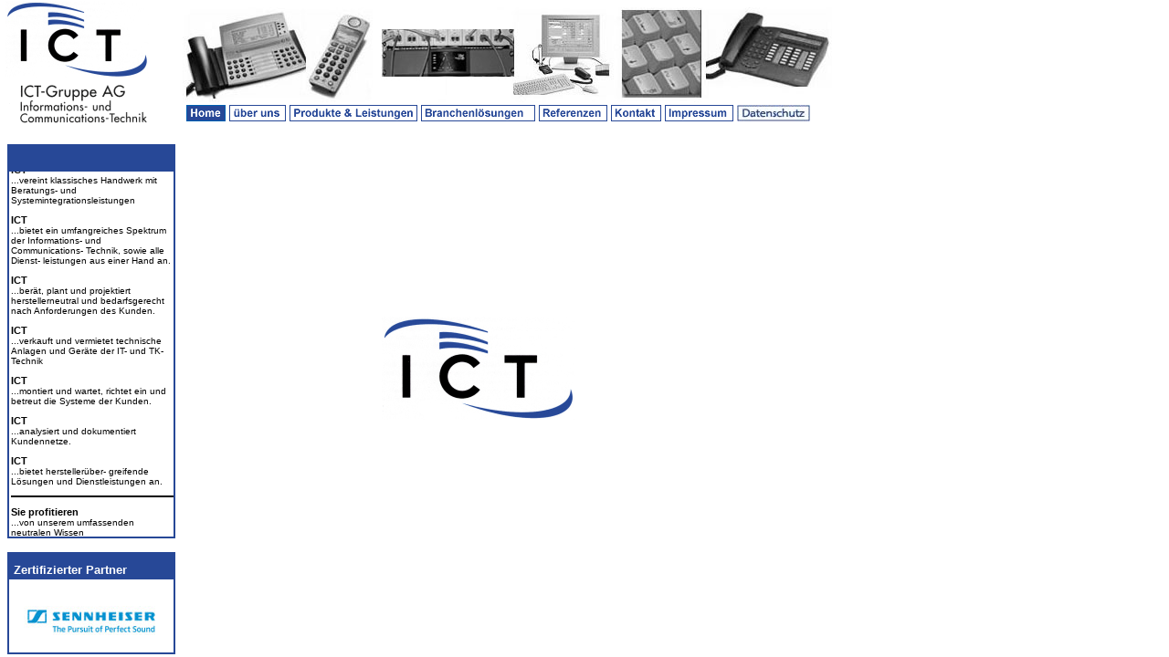

--- FILE ---
content_type: text/html
request_url: http://ict-gruppe.de/unternehmen.htm
body_size: 1750
content:
<!DOCTYPE HTML PUBLIC "-//W3C//DTD HTML 4.01 Transitional//EN">
<html>


<head>
<title>ICT AG - Start</title>
<link href="style.css" rel="stylesheet" type="text/css">
<meta http-equiv="Content-Type" content="text/html; charset=iso-8859-1">

<script language="JavaScript" type="text/javascript">
	if(parent==this)
	{
		location.href="http://www.ict-gruppe.de";
	}  
</script>

</head>



<body>

<div id="Layer4" style="position:absolute; left:108px; top:17px; width:447px; height:150px; z-index:11"> 
  <object classid="clsid:D27CDB6E-AE6D-11cf-96B8-444553540000" codebase="http://download.macromedia.com/pub/shockwave/cabs/flash/swflash.cab#version=6,0,29,0" width="447" height="150">
    <param name="movie" value="pix/ict_logo_oben.swf">
    <param name="quality" value="high">
    <embed src="pix/ict_logo_oben.swf" quality="high" pluginspage="http://www.macromedia.com/go/getflashplayer" type="application/x-shockwave-flash" width="447" height="150"></embed></object>
</div>
<div id="Layer1" style="position:absolute; left:136px; top:310px; width:447px; height:180px; z-index:10"> 
  <object classid="clsid:D27CDB6E-AE6D-11cf-96B8-444553540000" codebase="http://download.macromedia.com/pub/shockwave/cabs/flash/swflash.cab#version=6,0,29,0" width="447" height="180">
    <param name="movie" value="pix/ict_logo_unten.swf">
    <param name="quality" value="high">
    <embed src="pix/ict_logo_unten.swf" quality="high" pluginspage="http://www.macromedia.com/go/getflashplayer" type="application/x-shockwave-flash" width="447" height="180"></embed></object>
</div>
<div id="Layer2" style="position:absolute; left:214px; top:197px; width:212px; height:113px; z-index:5"><img src="pix/logo_main.jpg" width="212" height="113"></div>
</body>

</html>


--- FILE ---
content_type: text/html
request_url: http://www.ict-gruppe.de/
body_size: 1944
content:
<!DOCTYPE HTML PUBLIC "-//W3C//DTD HTML 4.01 Transitional//EN">
<html>

<head>
<title>ICT Gruppe AG</title>
<meta http-equiv="Content-Type" content="text/html; charset=iso-8859-1">
</meta>

</head>
<!-- frames -->
 
<frameset rows="150,*" cols="*" frameborder="NO" border="0" framespacing="0">
   <frame name="frmTop" src="top.htm" scrolling="no" frameborder="NO" border="0" framespacing="0">
   <frameset rows="*" cols="204,*">
      <frame name="frmNavBar" src="navbar.htm" scrolling="auto" frameborder="NO" border="0" framespacing="0">
      <frame name="frmMain" src="unternehmen.htm" scrolling="auto" frameborder="NO" border="0" framespacing="0">
   </frameset>
</frameset>

<noframes>
	Wir sind ein junges und zugleich traditionsreiches Systemhaus der Informations- und Communications- Technik, mit Hauptsitz in Uetze-Eltze (östliche Region Hannover), sowie Büros in Hildesheim, Hannover-Langenhagen und Klötze (Altmark, Sachsen-Anhalt).<br>
    <br>
    Die von Beginn an bestehende Sparte Fernmeldetechnik gehört mit ihrer gesamten Bandbreite zu unserem klassischem Geschäftsbereich. Schwerpunkte bilden hierbei Telefonanlagen und Kabelnetze jeder Art und Größenordnung.<br>
	Die Informationstechnik ist ein zweiter wichtiger Bereich welcher seit dem Beginn im Jahr 2000 kontinuierlich an Umfang und Qualität zunimmt. Da dieser Zweig über die Integration von Telefonie und IT hinaus eine vollwertige eigenständige Bedeutung hat und wir zusammen mit unserer Schwesterfirma Richter Datensysteme GmbH zusätzlich im Bereich der Softwareentwicklung, sowie im  Hard- und Software-Vertrieb tätig sind, verstehen wir uns heute als Systemhaus.<br>
	<br>
    Unsere Stärken sehen wir in der unabhängigen und bedarfsgerechten Beratung, zuverlässigen und flexiblen Kundenservice, der herstellerübergreifenden individuellen Lösungskompetenz sowie unserem breiten Liefer- und Dienstleistungsspektrum.<br>
	<ul>
		<li></li>
	</ul>
</noframes>

</html>

--- FILE ---
content_type: text/html
request_url: http://www.ict-gruppe.de/top.htm
body_size: 3452
content:
<html>

<head>
<title>I C T - Top</title>
<link href="style.css" rel="stylesheet" type="text/css">
<meta http-equiv="Content-Type" content="text/html; charset=iso-8859-1">

<script language="JavaScript">
var clickedImage = 0;
var activeMenue = 0;

function menue_Over(pic) {
	window.document.getElementById(pic).src = 'pix/menuebar/' + pic + '_over.gif';
}

function menue_Out(pic) {
	if (activeMenue != pic) { 
		window.document.getElementById(pic).src = 'pix/menuebar/' + pic + '.gif';
	}
}

function menue_Click(pic) {
	window.document.getElementById(pic).src = 'pix/menuebar/' + pic + '_over.gif';
	if (activeMenue != 0) { 	
		if (activeMenue != pic) { 
			window.document.getElementById(activeMenue).src = 'pix/menuebar/' + activeMenue + '.gif';
		}
	}

	activeMenue = pic;
	clickedImage = pic;

	switch (pic) {
		case 1:
			parent.frmMain.location.href = 'unternehmen.htm';
			break;
		case 2:
			parent.frmMain.location.href = 'ueber_uns.htm';
			break;
		case 3:
			parent.frmMain.location.href = 'leistungen.htm';
			break;
		case 4:
			parent.frmMain.location.href = 'branchenloesungen.htm';
			break;
		case 5:
			parent.frmMain.location.href = 'referenzen.htm';
			break;
		case 6:
			parent.frmMain.location.href = 'mail/index.htm';
			break;
		case 7:
			parent.frmMain.location.href = 'impressum.htm';
			break;
		case 8:
			parent.frmMain.location.href = 'datenschutz.htm';
			break;
		default :
			break;
	}
}
</script>

</head>
<body background="pix/header_bg_neu3.jpg" onLoad="menue_Click(1)" style="background-color: #fff; overflow: hidden; background-repeat: no-repeat">
<div id="layLogo" style="position:absolute; left:7px; top:90px; width:157px; height:47px; z-index:7"> 
  <img src="pix/logo_bottom.gif" width="157" height="47"> </div>

<div id="layMenue" style="position:absolute; left:204px; top:115px; width:758px; height:18px; z-index:8"> 
  <a href="#" onMouseOver="menue_Over(1)" onMouseOut="menue_Out(1)" onClick="menue_Click(1)"> 
	  <img src="pix/menuebar/1.gif" width="43" height="18" border="0" id="1"></a> 
  <a href="#" onMouseOver="menue_Over(2)" onMouseOut="menue_Out(2)" onClick="menue_Click(2)"> 
	  <img src="pix/menuebar/2.gif" width="62" height="18" border="0" id="2"></a> 
  <a href="#" onMouseOver="menue_Over(3)" onMouseOut="menue_Out(3)" onClick="menue_Click(3)"> 
	  <img src="pix/menuebar/3.gif" width="140" height="18" border="0" id="3"></a> 
  <a href="#" onMouseOver="menue_Over(4)" onMouseOut="menue_Out(4)" onClick="menue_Click(4)"> 
	  <img src="pix/menuebar/4.gif" width="125" height="18" border="0" id="4"></a> 
  <a href="#" onMouseOver="menue_Over(5)" onMouseOut="menue_Out(5)" onClick="menue_Click(5)"> 
	  <img src="pix/menuebar/5.gif" width="75" height="18" border="0" id="5"></a> 
  <a href="#" onMouseOver="menue_Over(6)" onMouseOut="menue_Out(6)" onClick="menue_Click(6)"> 
	  <img src="pix/menuebar/6.gif" width="55" height="18" border="0" id="6"></a> 
  <a href="#" onMouseOver="menue_Over(7)" onMouseOut="menue_Out(7)" onClick="menue_Click(7)"> 
	  <img src="pix/menuebar/7.gif" width="75" height="18" border="0" id="7"></a> 
  <a href="#" onMouseOver="menue_Over(8)" onMouseOut="menue_Out(8)" onClick="menue_Click(8)"> 
	  <img src="pix/menuebar/8.gif" width="80" height="18" border="0" id="8"></a> 
</div>

<div id="Layer1" style="position:absolute; left:6px; top:1px; width:157px; height:84px; z-index:9"><img src="pix/logo_top.jpg" width="157" height="84"></div>
</body>

</html>

--- FILE ---
content_type: text/html
request_url: http://www.ict-gruppe.de/navbar.htm
body_size: 3622
content:
<!DOCTYPE HTML PUBLIC "-//W3C//DTD HTML 4.01 Transitional//EN">
<html>

<head>
<title>ICT Gruppe AG - news</title>
<meta http-equiv="Content-Type" content="text/html; charset=iso-8859-1">

<link href="style.css" rel="stylesheet" type="text/css">

<script language="JavaScript" type="text/JavaScript">
// application: i-Speicher.de, 08.01.2005
var scrolldown_interval = 70;
var scrolldown_step = 1;
var scrollup_interval = 1;
var scrollup_step = 10;
var timer = false;
function reset_scroll(id)
{
	if(parseInt(document.getElementById(id).style.top)>0)
	{
		clearInterval(window.timer);
		init_scrolling();
	}
	document.getElementById(id).style.top=parseInt(document.getElementById(id).style.top)+window.scrollup_step+'px';
}

function scroll(id)
{
	if(document.getElementById(id).offsetHeight+parseInt(document.getElementById(id).style.top)<(parseInt(document.getElementById(id+"Container").style.height)/2))
	{
		clearInterval(window.timer);
		window.timer=setInterval('reset_scroll("'+id+'")',window.scrollup_interval);
	}
	document.getElementById(id).style.top=parseInt(document.getElementById(id).style.top)-window.scrolldown_step+'px';
}

function init_scrolling()
{
	window.timer=setInterval('scroll("scrollerContent")',window.scrolldown_interval);
}
</script>

</head>

<body onload="init_scrolling()">

<div class="scroller" id="scrollerContentContainer" style="height: 400px;">
	<a href="leistungen.htm" target="frmMain" onclick="this.blur(); parent.frmTop.menue_Click(3); return false;" onMouseOver="clearInterval(timer)" onMouseOut="init_scrolling()" id="scrollerContent" style="left: 0px; position: absolute; top: 0px; z-index:9; padding: 2px; margin-top: 20px;">
		<h2>ICT</h2>
		...vereint klassisches Handwerk mit Beratungs- und Systemintegrationsleistungen
		<h2>ICT</h2>
		...bietet ein umfangreiches Spektrum der Informations- und Communications- Technik, sowie alle Dienst- leistungen aus einer Hand an.
		<h2>ICT</h2>
		...berät, plant und projektiert herstellerneutral und bedarfsgerecht nach Anforderungen des Kunden.
		<h2>ICT</h2>
		...verkauft und vermietet technische Anlagen und Geräte der IT- und TK- Technik
		<h2>ICT</h2>
		...montiert und wartet, richtet ein und betreut die Systeme der Kunden.
		<h2>ICT</h2>
		...analysiert und dokumentiert Kundennetze.
		<h2>ICT</h2>
		...bietet herstellerüber- greifende Lösungen und Dienstleistungen an.


		<hr />

		<h2>Sie profitieren</h2>
		...von unserem umfassenden neutralen Wissen
		<h2>Sie profitieren</h2>
		...... von einer zusätzlichen Qualitätskontrolle.
		<h2>Sie profitieren</h2>
		...von unseren Partnerschaften mit verschiedenen Herstellern und Lieferanten.
		<h2>Sie profitieren</h2>
		...von unser persönlicher Betreuung.

		<hr />

		<h2>Ihr Mehrwert:</h2>
		...z.B. kostenoptimierte Verkabelung - 50% der Resourcen eines klassischen Cat.5-Netzes liegenbrach!..
		<h2>Ihr Mehrwert:</h2>
		...z.B. flexibles Mietmodell "Konzession"
		<h2>Ihr Mehrwert:</h2>
		...z.B. dynamische Dokumentation großer Netze per Software.
		<h2>Ihr Mehrwert:</h2>
		...ergibt sich z.B. durch einen einzigen Ansprechpartner für TK, IT und weitere Bereiche, für passive und aktive Komponenten, für Planung, Ausführung und Wartung
	</a>
</div>

</br>
<div class="layPartner"> 
	<h1>Zertifizierter Partner</h1> 
	<p>
		<a target= "_blank" href="http://de-de.sennheiser.com/">
			<img src="/pix/Sennheiser.jpg" width="180" height="65" alt="Sennheiser">
		</a>
	</p>
</div>

<script language="JavaScript" type="text/javascript">
	if(parent==this)
	{
		document.write('<a href="http://www.ict-gruppe.de">www.ict-gruppe.de</a>');
	}  
</script>

</body>

</html>

--- FILE ---
content_type: text/html
request_url: http://www.ict-gruppe.de/unternehmen.htm
body_size: 1750
content:
<!DOCTYPE HTML PUBLIC "-//W3C//DTD HTML 4.01 Transitional//EN">
<html>


<head>
<title>ICT AG - Start</title>
<link href="style.css" rel="stylesheet" type="text/css">
<meta http-equiv="Content-Type" content="text/html; charset=iso-8859-1">

<script language="JavaScript" type="text/javascript">
	if(parent==this)
	{
		location.href="http://www.ict-gruppe.de";
	}  
</script>

</head>



<body>

<div id="Layer4" style="position:absolute; left:108px; top:17px; width:447px; height:150px; z-index:11"> 
  <object classid="clsid:D27CDB6E-AE6D-11cf-96B8-444553540000" codebase="http://download.macromedia.com/pub/shockwave/cabs/flash/swflash.cab#version=6,0,29,0" width="447" height="150">
    <param name="movie" value="pix/ict_logo_oben.swf">
    <param name="quality" value="high">
    <embed src="pix/ict_logo_oben.swf" quality="high" pluginspage="http://www.macromedia.com/go/getflashplayer" type="application/x-shockwave-flash" width="447" height="150"></embed></object>
</div>
<div id="Layer1" style="position:absolute; left:136px; top:310px; width:447px; height:180px; z-index:10"> 
  <object classid="clsid:D27CDB6E-AE6D-11cf-96B8-444553540000" codebase="http://download.macromedia.com/pub/shockwave/cabs/flash/swflash.cab#version=6,0,29,0" width="447" height="180">
    <param name="movie" value="pix/ict_logo_unten.swf">
    <param name="quality" value="high">
    <embed src="pix/ict_logo_unten.swf" quality="high" pluginspage="http://www.macromedia.com/go/getflashplayer" type="application/x-shockwave-flash" width="447" height="180"></embed></object>
</div>
<div id="Layer2" style="position:absolute; left:214px; top:197px; width:212px; height:113px; z-index:5"><img src="pix/logo_main.jpg" width="212" height="113"></div>
</body>

</html>


--- FILE ---
content_type: text/html
request_url: http://www.ict-gruppe.de/unternehmen.htm
body_size: 1750
content:
<!DOCTYPE HTML PUBLIC "-//W3C//DTD HTML 4.01 Transitional//EN">
<html>


<head>
<title>ICT AG - Start</title>
<link href="style.css" rel="stylesheet" type="text/css">
<meta http-equiv="Content-Type" content="text/html; charset=iso-8859-1">

<script language="JavaScript" type="text/javascript">
	if(parent==this)
	{
		location.href="http://www.ict-gruppe.de";
	}  
</script>

</head>



<body>

<div id="Layer4" style="position:absolute; left:108px; top:17px; width:447px; height:150px; z-index:11"> 
  <object classid="clsid:D27CDB6E-AE6D-11cf-96B8-444553540000" codebase="http://download.macromedia.com/pub/shockwave/cabs/flash/swflash.cab#version=6,0,29,0" width="447" height="150">
    <param name="movie" value="pix/ict_logo_oben.swf">
    <param name="quality" value="high">
    <embed src="pix/ict_logo_oben.swf" quality="high" pluginspage="http://www.macromedia.com/go/getflashplayer" type="application/x-shockwave-flash" width="447" height="150"></embed></object>
</div>
<div id="Layer1" style="position:absolute; left:136px; top:310px; width:447px; height:180px; z-index:10"> 
  <object classid="clsid:D27CDB6E-AE6D-11cf-96B8-444553540000" codebase="http://download.macromedia.com/pub/shockwave/cabs/flash/swflash.cab#version=6,0,29,0" width="447" height="180">
    <param name="movie" value="pix/ict_logo_unten.swf">
    <param name="quality" value="high">
    <embed src="pix/ict_logo_unten.swf" quality="high" pluginspage="http://www.macromedia.com/go/getflashplayer" type="application/x-shockwave-flash" width="447" height="180"></embed></object>
</div>
<div id="Layer2" style="position:absolute; left:214px; top:197px; width:212px; height:113px; z-index:5"><img src="pix/logo_main.jpg" width="212" height="113"></div>
</body>

</html>


--- FILE ---
content_type: text/css
request_url: http://www.ict-gruppe.de/style.css
body_size: 3688
content:
body, html 
{
	font-family: Verdana, Geneva, Arial, Helvetica, sans-serif;
	font-size: .9em;
}
h1 {
	display: block;
	width:700px;
	height:16px;
	background-color: #274897;
	font-family: Verdana, sans-serif;
	font-size: 1em;
	font-weight: bold;
	color: #FFFFFF;
	margin: 0;
	text-align: left;
	padding: 2px;
	padding-left: 5px;
}
h2 {
	text-align: left;
}
h3 {
	text-align: left;
}
ul {

}

.laySeitenUeberschrift {
	width:250px;

	font-family: Verdana, sans-serif;
	font-weight: bold;
	color: #274897;
	font-size: 18px;
	
	margin-bottom: 10px;
}

.laySpacer {
position:absolute;
left:1px;
width:660px;
height:46px;
}

.layUeberUns {
width:660px;
border: solid;
border-width: 1px;
border-color: #274897;
padding-left: 5px;
padding-right: 5px;
padding-bottom: 5px;
margin-bottom: 15px;

text-decoration: none;
}

p {
text-decoration: none;
font-family: Verdana, Geneva, Arial, Helvetica, sans-serif;
color: #000000;
}

a {
font-family: Verdana, Geneva, Arial, Helvetica, sans-serif;
color: #274897;
text-decoration: underline;
}
a:visited {
color: #274897;
text-decoration: underline;
}
a:hover {
color: #274897;
text-decoration: none;
}

a:active {
color: #274897;
text-decoration: underline;
}


p.referenzen {
margin: 5px;
text-align: justify;
}
	.layUeberUns ul {
		font-family: Verdana, Geneva, Arial, Helvetica, sans-serif;
	}

h2.referenzen {
font-family: Arial, sans-serif;
color: #000000;
font-size: 12px;
margin-bottom: 3px;
}

.scroller 
{
	overflow: hidden; 
}
	.scroller#scrollerContentContainer
	{
		overflow: hidden; 
		WIDTH: 180px; 
		POSITION: relative;  
		CLIP: rect(0px 180px 400px 0px); 
		height: 400px; 
		border: 2px solid #274897; 
		border-top-width: 30px;
	}

	.scroller h2
	{
		font-weight: bold;
		font-size: 1.1em;
		margin-top: 10px;
		margin-bottom: 0px;
	}
	.scroller hr
	{
		border-width: 1px;
		border-color: #000;
		width: 100%;
		border-style: solid;
		margin-top: 10px;
		margin-bottom: 5px;
	}
	.scroller #scrollerContent
	{
		display: block;
		font-family: Verdana, Geneva, Arial, Helvetica, sans-serif;
		font-size: .8em;
		color: #000;
		text-decoration: none;
	}

.headerleistungen {
	font-family: Arial, Helvetica, sans-serif;
	width: 100%;
	padding: 3px;
}
.headerleistungen h2 {
	text-decoration: none;
	font-family: Arial, Helvetica, sans-serif;
	font-weight: bold;
	color: #000000;
	margin: 0;
	padding: 0;
	font-size: 1em;
	margin-bottom: 2px;
}
.headerLeistungen ul{
	padding: 0;
	margin-top: 0;
	margin-left: 18px;
	list-style-type: square;
}
.headerLeistungen li{
	margin: 0;
	padding: 0;
}
.layLeistungListe {
float: left;
margin: 0;
margin-right: 10px;
width: 180px;
height: 970px;
overflow: auto;
border: solid;
border-width: 1px;
border-color: #274897;
font-size: .9em;
}
.layLeistungListe h1 {
	width: 100%;
}

.layPartner {
overflow: hidden; 
WIDTH: 180px; 
POSITION: relative;  
CLIP: rect(0px 180px 200px 0px); 
height: 100px; 
border: 2px solid #274897; 
border-top-width: 10px;
}
.layPartner h1 {
	width: 100%;
}

.kontakt
{
	margin-bottom: 50px;
	font-size: .9em;
}
.kontakt td
{
	font-family: Verdana, Geneva, Arial, Helvetica, sans-serif;
	vertical-align: top;
}
.kontakt th
{
	font-size: 1em;
	font-weight: bold;
	vertical-align: top;
	text-align: left;
}
.kontakt h3
{
	font-size: 1em;
	font-weight: normal;
	margin-bottom: 0;
	font-style: normal;
	margin-top: 0;
}
.kontakt h2
{
	font-size: 1em;
	font-weight: bold;
	background-color: none;
	font-style: normal;
	margin-bottom: 0;
	font-style: normal;
}
.kontakt h1
{
	font-style: normal;
}
.branchen li
{
	margin-top: 5px;
}
.inputField
{
	font-size: .9em;
	color: #505050;

	padding: 2px;

	width: 200px;
	
	border: #005FB2;
	border-style: solid;
	border-width: 1px;
}

--- FILE ---
content_type: text/css
request_url: http://www.ict-gruppe.de/style.css
body_size: 3688
content:
body, html 
{
	font-family: Verdana, Geneva, Arial, Helvetica, sans-serif;
	font-size: .9em;
}
h1 {
	display: block;
	width:700px;
	height:16px;
	background-color: #274897;
	font-family: Verdana, sans-serif;
	font-size: 1em;
	font-weight: bold;
	color: #FFFFFF;
	margin: 0;
	text-align: left;
	padding: 2px;
	padding-left: 5px;
}
h2 {
	text-align: left;
}
h3 {
	text-align: left;
}
ul {

}

.laySeitenUeberschrift {
	width:250px;

	font-family: Verdana, sans-serif;
	font-weight: bold;
	color: #274897;
	font-size: 18px;
	
	margin-bottom: 10px;
}

.laySpacer {
position:absolute;
left:1px;
width:660px;
height:46px;
}

.layUeberUns {
width:660px;
border: solid;
border-width: 1px;
border-color: #274897;
padding-left: 5px;
padding-right: 5px;
padding-bottom: 5px;
margin-bottom: 15px;

text-decoration: none;
}

p {
text-decoration: none;
font-family: Verdana, Geneva, Arial, Helvetica, sans-serif;
color: #000000;
}

a {
font-family: Verdana, Geneva, Arial, Helvetica, sans-serif;
color: #274897;
text-decoration: underline;
}
a:visited {
color: #274897;
text-decoration: underline;
}
a:hover {
color: #274897;
text-decoration: none;
}

a:active {
color: #274897;
text-decoration: underline;
}


p.referenzen {
margin: 5px;
text-align: justify;
}
	.layUeberUns ul {
		font-family: Verdana, Geneva, Arial, Helvetica, sans-serif;
	}

h2.referenzen {
font-family: Arial, sans-serif;
color: #000000;
font-size: 12px;
margin-bottom: 3px;
}

.scroller 
{
	overflow: hidden; 
}
	.scroller#scrollerContentContainer
	{
		overflow: hidden; 
		WIDTH: 180px; 
		POSITION: relative;  
		CLIP: rect(0px 180px 400px 0px); 
		height: 400px; 
		border: 2px solid #274897; 
		border-top-width: 30px;
	}

	.scroller h2
	{
		font-weight: bold;
		font-size: 1.1em;
		margin-top: 10px;
		margin-bottom: 0px;
	}
	.scroller hr
	{
		border-width: 1px;
		border-color: #000;
		width: 100%;
		border-style: solid;
		margin-top: 10px;
		margin-bottom: 5px;
	}
	.scroller #scrollerContent
	{
		display: block;
		font-family: Verdana, Geneva, Arial, Helvetica, sans-serif;
		font-size: .8em;
		color: #000;
		text-decoration: none;
	}

.headerleistungen {
	font-family: Arial, Helvetica, sans-serif;
	width: 100%;
	padding: 3px;
}
.headerleistungen h2 {
	text-decoration: none;
	font-family: Arial, Helvetica, sans-serif;
	font-weight: bold;
	color: #000000;
	margin: 0;
	padding: 0;
	font-size: 1em;
	margin-bottom: 2px;
}
.headerLeistungen ul{
	padding: 0;
	margin-top: 0;
	margin-left: 18px;
	list-style-type: square;
}
.headerLeistungen li{
	margin: 0;
	padding: 0;
}
.layLeistungListe {
float: left;
margin: 0;
margin-right: 10px;
width: 180px;
height: 970px;
overflow: auto;
border: solid;
border-width: 1px;
border-color: #274897;
font-size: .9em;
}
.layLeistungListe h1 {
	width: 100%;
}

.layPartner {
overflow: hidden; 
WIDTH: 180px; 
POSITION: relative;  
CLIP: rect(0px 180px 200px 0px); 
height: 100px; 
border: 2px solid #274897; 
border-top-width: 10px;
}
.layPartner h1 {
	width: 100%;
}

.kontakt
{
	margin-bottom: 50px;
	font-size: .9em;
}
.kontakt td
{
	font-family: Verdana, Geneva, Arial, Helvetica, sans-serif;
	vertical-align: top;
}
.kontakt th
{
	font-size: 1em;
	font-weight: bold;
	vertical-align: top;
	text-align: left;
}
.kontakt h3
{
	font-size: 1em;
	font-weight: normal;
	margin-bottom: 0;
	font-style: normal;
	margin-top: 0;
}
.kontakt h2
{
	font-size: 1em;
	font-weight: bold;
	background-color: none;
	font-style: normal;
	margin-bottom: 0;
	font-style: normal;
}
.kontakt h1
{
	font-style: normal;
}
.branchen li
{
	margin-top: 5px;
}
.inputField
{
	font-size: .9em;
	color: #505050;

	padding: 2px;

	width: 200px;
	
	border: #005FB2;
	border-style: solid;
	border-width: 1px;
}

--- FILE ---
content_type: text/css
request_url: http://www.ict-gruppe.de/style.css
body_size: 3688
content:
body, html 
{
	font-family: Verdana, Geneva, Arial, Helvetica, sans-serif;
	font-size: .9em;
}
h1 {
	display: block;
	width:700px;
	height:16px;
	background-color: #274897;
	font-family: Verdana, sans-serif;
	font-size: 1em;
	font-weight: bold;
	color: #FFFFFF;
	margin: 0;
	text-align: left;
	padding: 2px;
	padding-left: 5px;
}
h2 {
	text-align: left;
}
h3 {
	text-align: left;
}
ul {

}

.laySeitenUeberschrift {
	width:250px;

	font-family: Verdana, sans-serif;
	font-weight: bold;
	color: #274897;
	font-size: 18px;
	
	margin-bottom: 10px;
}

.laySpacer {
position:absolute;
left:1px;
width:660px;
height:46px;
}

.layUeberUns {
width:660px;
border: solid;
border-width: 1px;
border-color: #274897;
padding-left: 5px;
padding-right: 5px;
padding-bottom: 5px;
margin-bottom: 15px;

text-decoration: none;
}

p {
text-decoration: none;
font-family: Verdana, Geneva, Arial, Helvetica, sans-serif;
color: #000000;
}

a {
font-family: Verdana, Geneva, Arial, Helvetica, sans-serif;
color: #274897;
text-decoration: underline;
}
a:visited {
color: #274897;
text-decoration: underline;
}
a:hover {
color: #274897;
text-decoration: none;
}

a:active {
color: #274897;
text-decoration: underline;
}


p.referenzen {
margin: 5px;
text-align: justify;
}
	.layUeberUns ul {
		font-family: Verdana, Geneva, Arial, Helvetica, sans-serif;
	}

h2.referenzen {
font-family: Arial, sans-serif;
color: #000000;
font-size: 12px;
margin-bottom: 3px;
}

.scroller 
{
	overflow: hidden; 
}
	.scroller#scrollerContentContainer
	{
		overflow: hidden; 
		WIDTH: 180px; 
		POSITION: relative;  
		CLIP: rect(0px 180px 400px 0px); 
		height: 400px; 
		border: 2px solid #274897; 
		border-top-width: 30px;
	}

	.scroller h2
	{
		font-weight: bold;
		font-size: 1.1em;
		margin-top: 10px;
		margin-bottom: 0px;
	}
	.scroller hr
	{
		border-width: 1px;
		border-color: #000;
		width: 100%;
		border-style: solid;
		margin-top: 10px;
		margin-bottom: 5px;
	}
	.scroller #scrollerContent
	{
		display: block;
		font-family: Verdana, Geneva, Arial, Helvetica, sans-serif;
		font-size: .8em;
		color: #000;
		text-decoration: none;
	}

.headerleistungen {
	font-family: Arial, Helvetica, sans-serif;
	width: 100%;
	padding: 3px;
}
.headerleistungen h2 {
	text-decoration: none;
	font-family: Arial, Helvetica, sans-serif;
	font-weight: bold;
	color: #000000;
	margin: 0;
	padding: 0;
	font-size: 1em;
	margin-bottom: 2px;
}
.headerLeistungen ul{
	padding: 0;
	margin-top: 0;
	margin-left: 18px;
	list-style-type: square;
}
.headerLeistungen li{
	margin: 0;
	padding: 0;
}
.layLeistungListe {
float: left;
margin: 0;
margin-right: 10px;
width: 180px;
height: 970px;
overflow: auto;
border: solid;
border-width: 1px;
border-color: #274897;
font-size: .9em;
}
.layLeistungListe h1 {
	width: 100%;
}

.layPartner {
overflow: hidden; 
WIDTH: 180px; 
POSITION: relative;  
CLIP: rect(0px 180px 200px 0px); 
height: 100px; 
border: 2px solid #274897; 
border-top-width: 10px;
}
.layPartner h1 {
	width: 100%;
}

.kontakt
{
	margin-bottom: 50px;
	font-size: .9em;
}
.kontakt td
{
	font-family: Verdana, Geneva, Arial, Helvetica, sans-serif;
	vertical-align: top;
}
.kontakt th
{
	font-size: 1em;
	font-weight: bold;
	vertical-align: top;
	text-align: left;
}
.kontakt h3
{
	font-size: 1em;
	font-weight: normal;
	margin-bottom: 0;
	font-style: normal;
	margin-top: 0;
}
.kontakt h2
{
	font-size: 1em;
	font-weight: bold;
	background-color: none;
	font-style: normal;
	margin-bottom: 0;
	font-style: normal;
}
.kontakt h1
{
	font-style: normal;
}
.branchen li
{
	margin-top: 5px;
}
.inputField
{
	font-size: .9em;
	color: #505050;

	padding: 2px;

	width: 200px;
	
	border: #005FB2;
	border-style: solid;
	border-width: 1px;
}

--- FILE ---
content_type: text/css
request_url: http://www.ict-gruppe.de/style.css
body_size: 3688
content:
body, html 
{
	font-family: Verdana, Geneva, Arial, Helvetica, sans-serif;
	font-size: .9em;
}
h1 {
	display: block;
	width:700px;
	height:16px;
	background-color: #274897;
	font-family: Verdana, sans-serif;
	font-size: 1em;
	font-weight: bold;
	color: #FFFFFF;
	margin: 0;
	text-align: left;
	padding: 2px;
	padding-left: 5px;
}
h2 {
	text-align: left;
}
h3 {
	text-align: left;
}
ul {

}

.laySeitenUeberschrift {
	width:250px;

	font-family: Verdana, sans-serif;
	font-weight: bold;
	color: #274897;
	font-size: 18px;
	
	margin-bottom: 10px;
}

.laySpacer {
position:absolute;
left:1px;
width:660px;
height:46px;
}

.layUeberUns {
width:660px;
border: solid;
border-width: 1px;
border-color: #274897;
padding-left: 5px;
padding-right: 5px;
padding-bottom: 5px;
margin-bottom: 15px;

text-decoration: none;
}

p {
text-decoration: none;
font-family: Verdana, Geneva, Arial, Helvetica, sans-serif;
color: #000000;
}

a {
font-family: Verdana, Geneva, Arial, Helvetica, sans-serif;
color: #274897;
text-decoration: underline;
}
a:visited {
color: #274897;
text-decoration: underline;
}
a:hover {
color: #274897;
text-decoration: none;
}

a:active {
color: #274897;
text-decoration: underline;
}


p.referenzen {
margin: 5px;
text-align: justify;
}
	.layUeberUns ul {
		font-family: Verdana, Geneva, Arial, Helvetica, sans-serif;
	}

h2.referenzen {
font-family: Arial, sans-serif;
color: #000000;
font-size: 12px;
margin-bottom: 3px;
}

.scroller 
{
	overflow: hidden; 
}
	.scroller#scrollerContentContainer
	{
		overflow: hidden; 
		WIDTH: 180px; 
		POSITION: relative;  
		CLIP: rect(0px 180px 400px 0px); 
		height: 400px; 
		border: 2px solid #274897; 
		border-top-width: 30px;
	}

	.scroller h2
	{
		font-weight: bold;
		font-size: 1.1em;
		margin-top: 10px;
		margin-bottom: 0px;
	}
	.scroller hr
	{
		border-width: 1px;
		border-color: #000;
		width: 100%;
		border-style: solid;
		margin-top: 10px;
		margin-bottom: 5px;
	}
	.scroller #scrollerContent
	{
		display: block;
		font-family: Verdana, Geneva, Arial, Helvetica, sans-serif;
		font-size: .8em;
		color: #000;
		text-decoration: none;
	}

.headerleistungen {
	font-family: Arial, Helvetica, sans-serif;
	width: 100%;
	padding: 3px;
}
.headerleistungen h2 {
	text-decoration: none;
	font-family: Arial, Helvetica, sans-serif;
	font-weight: bold;
	color: #000000;
	margin: 0;
	padding: 0;
	font-size: 1em;
	margin-bottom: 2px;
}
.headerLeistungen ul{
	padding: 0;
	margin-top: 0;
	margin-left: 18px;
	list-style-type: square;
}
.headerLeistungen li{
	margin: 0;
	padding: 0;
}
.layLeistungListe {
float: left;
margin: 0;
margin-right: 10px;
width: 180px;
height: 970px;
overflow: auto;
border: solid;
border-width: 1px;
border-color: #274897;
font-size: .9em;
}
.layLeistungListe h1 {
	width: 100%;
}

.layPartner {
overflow: hidden; 
WIDTH: 180px; 
POSITION: relative;  
CLIP: rect(0px 180px 200px 0px); 
height: 100px; 
border: 2px solid #274897; 
border-top-width: 10px;
}
.layPartner h1 {
	width: 100%;
}

.kontakt
{
	margin-bottom: 50px;
	font-size: .9em;
}
.kontakt td
{
	font-family: Verdana, Geneva, Arial, Helvetica, sans-serif;
	vertical-align: top;
}
.kontakt th
{
	font-size: 1em;
	font-weight: bold;
	vertical-align: top;
	text-align: left;
}
.kontakt h3
{
	font-size: 1em;
	font-weight: normal;
	margin-bottom: 0;
	font-style: normal;
	margin-top: 0;
}
.kontakt h2
{
	font-size: 1em;
	font-weight: bold;
	background-color: none;
	font-style: normal;
	margin-bottom: 0;
	font-style: normal;
}
.kontakt h1
{
	font-style: normal;
}
.branchen li
{
	margin-top: 5px;
}
.inputField
{
	font-size: .9em;
	color: #505050;

	padding: 2px;

	width: 200px;
	
	border: #005FB2;
	border-style: solid;
	border-width: 1px;
}